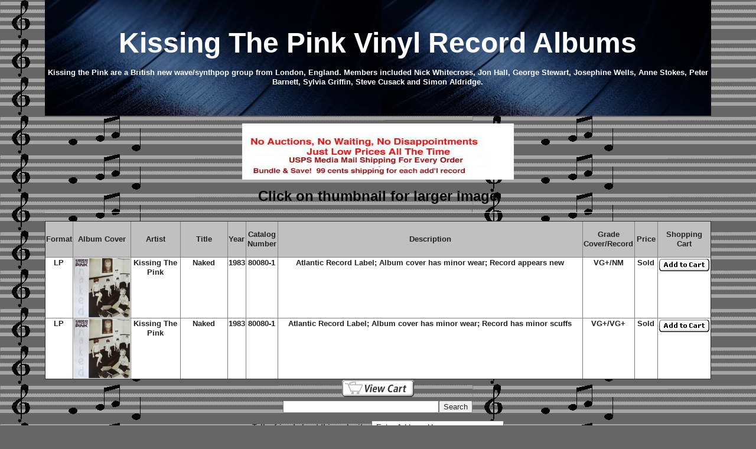

--- FILE ---
content_type: text/html
request_url: https://e-profession.com/records/Kissing_The_Pink_Mobile_record.html
body_size: 14999
content:
<!doctype html>
<!--[if lt IE 7]> <html class="ie6 oldie"> <![endif]-->
<!--[if IE 7]>    <html class="ie7 oldie"> <![endif]-->
<!--[if IE 8]>    <html class="ie8 oldie"> <![endif]-->
<!--[if gt IE 8]><!-->
<html class="">
<!--<![endif]-->
<head>
<meta charset="UTF-8">
<meta name="viewport" content="width=device-width, initial-scale=1">
<title>Kissing The Pink Vinyl Record Albums</title>
<link href="boilerplate.css" rel="stylesheet" type="text/css">
<link href="..//Untitled-1.css" rel="stylesheet" type="text/css">
<style type="text/css">
.white div p font b {
	color: #FFF;
}
.white div p strong {
	color: #FFF;
}
.white div p strong {
	color: #FFF;
}
</style>
<!-- 
To learn more about the conditional comments around the html tags at the top of the file:
paulirish.com/2008/conditional-stylesheets-vs-css-hacks-answer-neither/

Do the following if you're using your customized build of modernizr (http://www.modernizr.com/):
* insert the link to your js here
* remove the link below to the html5shiv
* add the "no-js" class to the html tags at the top
* you can also remove the link to respond.min.js if you included the MQ Polyfill in your modernizr build 
-->
<!--[if lt IE 9]>
<script src="//html5shiv.googlecode.com/svn/trunk/html5.js"></script>
<![endif]-->
<script src="respond.min.js"></script>
</head>
<body>
<div class="gridContainer clearfix">
  <html>
  <div align="center"><a name=Top></a>
  </div>
  <title>
  <div align="center">Kissing The Pink Vinyl Record Albums</div>
  </title>
		<div align="center"><!-- Sedona Antiques:  100000 rare, collectible vinyl records from the 50s 60s 70s 80s 90s.  Kissing The Pink Vinyl Record Albums are our specialty.--><!-- Antiques and Collectibles including Kissing The Pink Vinyl Record Albums--><!-- Your one stop internet source for Kissing The Pink Vinyl Record Albums-->
</div>
		<meta name="generator" content="Adobe GoLive 6">
		<meta http-equiv="content-type" content="text/html;charset=ISO-8859-1">
		<div align="center"><!--Best prices and selection anywhere of Kissing The Pink Vinyl Record Albums on the internet.  Shipped overnight to arrive the next day at your front door.  Satisfaction guaranteed or your money back.  Order online today.-->
</div>
		<meta name=DESCRIPTION content="Kissing The Pink Vinyl Record Albums. Catalogue for old, rare, promo and collectible vinyl records. Best selection and great prices of collectible vinyl records and marbles. Shipped overnight to arrive the next day at your front door. Your one stop source for vinyl records, old marbles, antiques and collectibles. Satisfaction guaranteed or your money back.">
		<meta name=KEYWORDS content="Kissing The Pink Vinyl Record Albums">
		<meta name=author content="High Desert Design Studios; http://www.e-profession.com; dan@e-profession.com">
		<meta http-equiv=KEYWORDS content="Kissing The Pink Vinyl Record Albums">
		<meta name=copyright content="Copyright High Desert Design Studios 2002">
		<meta name=revisit-after content="1 day">
		<meta name=robots content="all">
		<meta http-equiv="expires" content="0">
		<meta http-equiv="pragma" content="no-cache">
		<meta http-equiv="cache-control" content="no-cache">
		<meta name="googlebot" content="noarchive">
		<meta name="subject" content="Kissing The Pink rare albums, records, vinyl &amp; promos">
    <div align="center">
  <style type="text/css">
    .white {
	color: #FFF;
}
    </style>
  <BODY BGCOLOR="#666666" ALINK="#00000C" VLINK="#FF0000" BACKGROUND="score.GIF" link="blue">
</div>
        <div align="center">
          <div align="center"></div>
		  <table height="196" border="0" align="center" cellspacing="1">
		    <tr>
			    <td width="1546" height="192" background="../images/record_grooves.jpg" class="white"><div align="center">
			      <p>&nbsp;</p>
			      <p><strong><font size="7">Kissing The Pink Vinyl Record Albums</font></strong></p>
			      <p><strong>Kissing the Pink are a British new wave/synthpop group from London, England. Members included Nick Whitecross, Jon Hall, George Stewart, Josephine Wells, Anne Stokes, Peter Barnett, Sylvia Griffin, Steve Cusack and Simon Aldridge.</strong></p>
		      </div></td>
		      </tr>
		  </table>
        </div>
		<CENTER>
		  <p><img src="../images/BOGO_December.jpg" alt="BOGO Sale" height="95" width="460" border="0"></p>
		  <table BORDER=1 BGCOLOR="#FFFFFF" CELLSPACING=0 HEIGHT=54>
		  <p><FONT SIZE="+2" COLOR="#000000"><B>Click
		    on thumbnail </B></FONT><FONT SIZE="+2" COLOR="#000000"><B>for larger
	        image</B></FONT></p>
					<p>
						<script type="text/javascript"><!--
google_ad_client = "pub-1967406387663422";
//728x15, created 11/17/07
google_ad_slot = "8549462972";
google_ad_width = 728;
google_ad_height = 15;
//--></script>
						<script type="text/javascript" src="http://pagead2.googlesyndication.com/pagead/show_ads.js">
</script>
					</p>
					<hr>
					<TR height="12">
					  <TH width="44" HEIGHT=12 bordercolor="#000000" BGCOLOR="#C0C0C0"> <P align="center"><b>Format</b></P>
				      </TH>
					  <th width="150" height=12 bordercolor="#000000" bgcolor="#C0C0C0"> <div align="center">Album Cover </div></th>
					  <th width="115" height=12 bordercolor="#000000" bgcolor="#C0C0C0"> <div align="center">Artist</div></th>
					  <th width="115" height=12 bordercolor="#000000" bgcolor="#C0C0C0"> <div align="center">Title</div></th>
					  <TH width="28" HEIGHT=12 bordercolor="#000000" BGCOLOR="#C0C0C0"> <P align="center"><b>Year</b></P></TH>
      <TH bordercolor="#000000" WIDTH=51 HEIGHT=12 BGCOLOR="#C0C0C0">
         <P align="center"><b>Catalog Number</b></P>
      </TH>
      <TH width="940" HEIGHT=12 bordercolor="#000000" BGCOLOR="#C0C0C0">
         <P align="center"><b>Description</b></P>
      </TH>
      <TH bordercolor="#000000" WIDTH=85 HEIGHT=12 BGCOLOR="#C0C0C0">
         <P align="center"><b>Grade Cover/Record</b></P>
      </TH>
      <TH bordercolor="#000000" WIDTH=39 HEIGHT=12 BGCOLOR="#C0C0C0">
         <P align="center"><b>Price</b></P>
      </TH>
						<th bordercolor="#000000" width=87 height=12 bgcolor="#C0C0C0"><div align="center"><b>Shopping Cart</b></div></th>
					</TR>
					</THEAD><TBODY>
						<tr height="22">
						  <td height=22><div align="center"> <b>LP</b></div></td>
						  <td height=22><div align="center"> <a href="../images/kissing_the_pink_naked.jpeg"><img src="../images/kissing_the_pink_naked.jpeg" alt="Naked" height="100" width="100" border="0"></a></div></td>
						  <td height=22><div align="center"> <b>Kissing The Pink</b></div></td>
						  <td height=22><div align="center"><strong>Naked</strong></div></td>
						  <td height=22><div align="center"> <strong>1983</strong></div></td>
						  <td height=22><div align="center"><strong>80080-1</strong></div></td>
						  <td height=22><div align="center"> <strong>Atlantic Record Label; Album cover has minor wear; Record appears new </strong></div></td>
						  <td height=22><div align="center"><strong>VG+/NM</strong></div></td>
						  <td height=22><div align="center"><strong>Sold</strong></div></td>
						  <td height=22><div align="center">
						    <form target="paypal" action="https://www.paypal.com/cgi-bin/webscr" method="post">
						      <input name="cmd" type="hidden" id="cmd" value="_cart">
						      <input name="business" type="hidden" id="business" value="dan@e-profession.com">
						      <input name="item_name" type="hidden" id="item_name" value="Kissing The Pink Album 'Naked'">
						      <input name="item_number" type="hidden" id="item_number" value="80080-1 Grade VG+/NM">
						      <input name="amount" type="hidden" id="amount" value="00.00">
						      <input name="image_url" type="hidden" id="image_url" value="http://www.e-profession.com/images/sedona_antiques.jpg">
						      <input name="return" type="hidden" id="return" value="http://www.e-profession.com/thank_you.htm">
						      <input name="cancel_return" type="hidden" id="cancel_return" value="http://www.e-profession.com/cancel.htm">
						      <input name="currency_code" type="hidden" id="currency_code" value="USD">
						      <input type="image" src="https://www.paypal.com/images/x-click-but22.gif" border="0" name="submit5" alt="Make payments with PayPal - it's fast, free and secure!">
						      <input name="add" type="hidden" id="add" value="1">
					        </form>
						    </div></td>
					  </tr>
						<tr height="22">
						  <td height=22><div align="center"> <b>LP</b></div></td>
						  <td height=22><div align="center"> <a href="../images/kissing_the_pink_naked.jpeg"><img src="../images/kissing_the_pink_naked.jpeg" alt="Naked" height="100" width="100" border="0"></a></div></td>
						  <td height=22><div align="center"> <b>Kissing The Pink</b></div></td>
						  <td height=22><div align="center"><strong>Naked</strong></div></td>
						  <td height=22><div align="center"> <strong>1983</strong></div></td>
						  <td height=22><div align="center"><strong>80080-1</strong></div></td>
						  <td height=22><div align="center"> <b><strong>Atlantic</strong> Record Label; Album cover has minor wear; Record has minor scuffs</b></div></td>
						  <td height=26><div align="center"> <b>VG+/VG+</b></div></td>
						  <td height=22><div align="center"><strong>Sold</strong></div></td>
						  <td height=22><div align="center">
						    <form target="paypal" action="https://www.paypal.com/cgi-bin/webscr" method="post">
						      <input name="cmd" type="hidden" id="cmd" value="_cart">
						      <input name="business" type="hidden" id="business" value="dan@e-profession.com">
						      <input name="item_name" type="hidden" id="item_name" value="Kissing The Pink Album 'Naked'">
						      <input name="item_number" type="hidden" id="item_number" value="80080-1 Grade VG+/VG+">
						      <input name="amount" type="hidden" id="amount" value="00.00">
						      <input name="image_url" type="hidden" id="image_url" value="http://www.e-profession.com/images/sedona_antiques.jpg">
						      <input name="return" type="hidden" id="return" value="http://www.e-profession.com/thank_you.htm">
						      <input name="cancel_return" type="hidden" id="cancel_return" value="http://www.e-profession.com/cancel.htm">
						      <input name="currency_code" type="hidden" id="currency_code" value="USD">
						      <input type="image" src="https://www.paypal.com/images/x-click-but22.gif" border="0" name="submit5" alt="Make payments with PayPal - it's fast, free and secure!">
						      <input name="add" type="hidden" id="add" value="1">
					        </form>
						    </div></td>
					  </tr>
		</TABLE>
			<form target="paypal" action="https://www.paypal.com/cgi-bin/webscr" method="post">
				<input type="hidden" name="cmd" value="_cart"> <input type="hidden" name="business" value="dan@e-profession.com"> <input type="image" src="https://www.paypal.com/images/view_cart.gif" border="0" name="submit" alt="Make payments with PayPal - it's fast, free and secure!"> <input type="hidden" name="display" value="1">
		  </form>
			<form action="http://www.google.com/cse" id="cse-search-box" target="_blank">
				<div>
					<input type="hidden" name="cx" value="partner-pub-1967406387663422:wd4wafupcua" /><input type="hidden" name="ie" value="ISO-8859-1" /><input type="text" name="q" size="31" /><input type="submit" name="sa" value="Search" /></div>
			</form>
			<center>
				<p><!-- Place this tag where you want the +1 button to render -->
					<g:plusone annotation="inline"></g:plusone>
					<!-- Place this render call where appropriate -->
					<script type="text/javascript">
  (function() {
    var po = document.createElement('script'); po.type = 'text/javascript'; po.async = true;
    po.src = 'https://apis.google.com/js/plusone.js';
    var s = document.getElementsByTagName('script')[0]; s.parentNode.insertBefore(po, s);
  })();
</script>
				</p>
				<p>
					<script language="JavaScript">
<!-- Begin

//Script by Tr?nn: http://come.to/tronds
//Submitted to JavaScript Kit (http://javascriptkit.com)
//Visit http://javascriptkit.com for this script

var initialsubj="Hey buddy, take a look at this"
var initialmsg="Hi:\n You may want to check out this neat web site: "+window.location
var good;
function checkEmailAddress(field) {

var goodEmail = field.value.match(/\b(^(\S+@).+((\.com)|(\.net)|(\.edu)|(\.mil)|(\.gov)|(\.org)|(\.info)|(\.sex)|(\.biz)|(\.aero)|(\.coop)|(\.museum)|(\.name)|(\.pro)|(\..{2,2}))$)\b/gi);
if (goodEmail) {
good = true;
}
else {
alert('Please enter a valid address.');
field.focus();
field.select();
good = false;
   }
}
u = window.location;
function mailThisUrl() {
good = false
checkEmailAddress(document.eMailer.email);
if (good) {

//window.location = "mailto:"+document.eMailer.email.value+"?subject="+initialsubj+"&body="+document.title+" "+u;
window.location = "mailto:"+document.eMailer.email.value+"?subject="+initialsubj+"&body="+initialmsg
   }
}
//  End -->
</script>
				</p>
				<form name="eMailer">
					<b>Tell a friend about this web site:</b> <input type="text" name="email" size="26" value=" Enter Address Here" onFocus="this.value=''" onMouseOver="window.status='Enter email address here and tell a friend about this site...'; return true" onMouseOut="window.status='';return true"><br>
					<input type="button" value="Send this URL" onMouseOver="window.status='Click to send an email (with this page address) to a friend! Enter email address above...'; return true" onMouseOut="window.status='';return true" onClick="mailThisUrl();">
				</form>
			</center>
			<p><IMG SRC="trecbutton.GIF" WIDTH=97 HEIGHT=31 ALIGN=bottom alt="Vinyl Record Albums"></p>
			<P><b><a href="../About_Us_Mobile.html">About Us</a> | <a href="record_index.htm">Browse &amp; Shop</a> | <a href="../index.html">Home Page</a> | <a href="mailto:dan@e-profession.com">Send A Request</a> | <a href="../Site_Map_Mobile.html">Site Map</a> |</b>&nbsp;</P>

<P><A HREF="../About_Us_Mobile.html"><IMG SRC="about.gif" WIDTH=101 HEIGHT=100 BORDER=0 ALIGN=bottom alt="About Us"></A><A HREF="record_index.htm"><IMG SRC="browse.gif" WIDTH=101 HEIGHT=100 BORDER=0 ALIGN=bottom alt="Browse &amp; Shop"></A><A HREF="../index.html"><IMG SRC="home.gif" WIDTH=101 HEIGHT=100 BORDER=0 ALIGN=bottom alt="Home Page"></A><A HREF="mailto:dan@e-profession.com"><IMG SRC="request.gif" WIDTH=101 HEIGHT=100 BORDER=0 ALIGN=bottom alt="Send A Request"></A></P>

<P><IMG SRC="trecbutton.GIF" WIDTH=97 HEIGHT=31 ALIGN=bottom alt="Vinyl Record Albums"></P>
			<P>&nbsp;
</P>
			<P>&nbsp;</P>
			<P>&nbsp;</P>

<P></P></CENTER>
<script>
  (function(i,s,o,g,r,a,m){i['GoogleAnalyticsObject']=r;i[r]=i[r]||function(){
  (i[r].q=i[r].q||[]).push(arguments)},i[r].l=1*new Date();a=s.createElement(o),
  m=s.getElementsByTagName(o)[0];a.async=1;a.src=g;m.parentNode.insertBefore(a,m)
  })(window,document,'script','//www.google-analytics.com/analytics.js','ga');

  ga('create', 'UA-11971104-1', 'auto');
  ga('send', 'pageview');

</script>
	</CENTER>
</BODY>
</HTML>
</div>
</body>
</html>


--- FILE ---
content_type: text/html; charset=utf-8
request_url: https://accounts.google.com/o/oauth2/postmessageRelay?parent=https%3A%2F%2Fe-profession.com&jsh=m%3B%2F_%2Fscs%2Fabc-static%2F_%2Fjs%2Fk%3Dgapi.lb.en.2kN9-TZiXrM.O%2Fd%3D1%2Frs%3DAHpOoo_B4hu0FeWRuWHfxnZ3V0WubwN7Qw%2Fm%3D__features__
body_size: 161
content:
<!DOCTYPE html><html><head><title></title><meta http-equiv="content-type" content="text/html; charset=utf-8"><meta http-equiv="X-UA-Compatible" content="IE=edge"><meta name="viewport" content="width=device-width, initial-scale=1, minimum-scale=1, maximum-scale=1, user-scalable=0"><script src='https://ssl.gstatic.com/accounts/o/2580342461-postmessagerelay.js' nonce="m3XvQ4rpPZZ4A6_na4TxKA"></script></head><body><script type="text/javascript" src="https://apis.google.com/js/rpc:shindig_random.js?onload=init" nonce="m3XvQ4rpPZZ4A6_na4TxKA"></script></body></html>